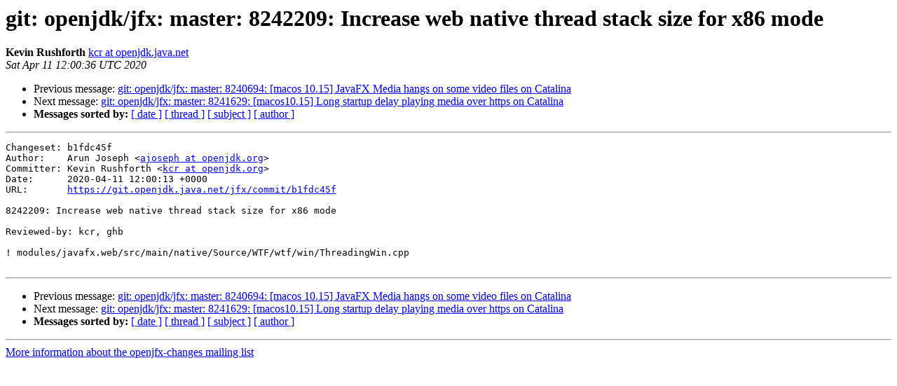

--- FILE ---
content_type: text/html
request_url: https://mail.openjdk.org/pipermail/openjfx-changes/2020-April/004247.html
body_size: 809
content:
<!DOCTYPE HTML PUBLIC "-//W3C//DTD HTML 3.2//EN">
<HTML>
 <HEAD>
   <TITLE> git: openjdk/jfx: master: 8242209: Increase web native thread stack size for x86 mode
   </TITLE>
   <LINK REL="Index" HREF="index.html" >
   <LINK REL="made" HREF="mailto:openjfx-changes%40openjdk.java.net?Subject=Re%3A%20git%3A%20openjdk/jfx%3A%20master%3A%208242209%3A%20Increase%20web%20native%20thread%20stack%0A%20size%20for%20x86%20mode&In-Reply-To=%3Cc3f3ecbb-2849-43fa-aee0-a1320132f759%40openjdk.org%3E">
   <META NAME="robots" CONTENT="index,nofollow">
   <META http-equiv="Content-Type" content="text/html; charset=us-ascii">
   <LINK REL="Previous"  HREF="004246.html">
   <LINK REL="Next"  HREF="004248.html">
 </HEAD>
 <BODY BGCOLOR="#ffffff">
   <H1>git: openjdk/jfx: master: 8242209: Increase web native thread stack size for x86 mode</H1>
    <B>Kevin Rushforth</B> 
    <A HREF="mailto:openjfx-changes%40openjdk.java.net?Subject=Re%3A%20git%3A%20openjdk/jfx%3A%20master%3A%208242209%3A%20Increase%20web%20native%20thread%20stack%0A%20size%20for%20x86%20mode&In-Reply-To=%3Cc3f3ecbb-2849-43fa-aee0-a1320132f759%40openjdk.org%3E"
       TITLE="git: openjdk/jfx: master: 8242209: Increase web native thread stack size for x86 mode">kcr at openjdk.java.net
       </A><BR>
    <I>Sat Apr 11 12:00:36 UTC 2020</I>
    <P><UL>
        <LI>Previous message: <A HREF="004246.html">git: openjdk/jfx: master: 8240694: [macos 10.15] JavaFX Media hangs on some video files on Catalina
</A></li>
        <LI>Next message: <A HREF="004248.html">git: openjdk/jfx: master: 8241629: [macos10.15] Long startup delay playing media over https on Catalina
</A></li>
         <LI> <B>Messages sorted by:</B> 
              <a href="date.html#4247">[ date ]</a>
              <a href="thread.html#4247">[ thread ]</a>
              <a href="subject.html#4247">[ subject ]</a>
              <a href="author.html#4247">[ author ]</a>
         </LI>
       </UL>
    <HR>  
<!--beginarticle-->
<PRE>Changeset: b1fdc45f
Author:    Arun Joseph &lt;<A HREF="https://mail.openjdk.java.net/mailman/listinfo/openjfx-changes">ajoseph at openjdk.org</A>&gt;
Committer: Kevin Rushforth &lt;<A HREF="https://mail.openjdk.java.net/mailman/listinfo/openjfx-changes">kcr at openjdk.org</A>&gt;
Date:      2020-04-11 12:00:13 +0000
URL:       <A HREF="https://git.openjdk.java.net/jfx/commit/b1fdc45f">https://git.openjdk.java.net/jfx/commit/b1fdc45f</A>

8242209: Increase web native thread stack size for x86 mode

Reviewed-by: kcr, ghb

! modules/javafx.web/src/main/native/Source/WTF/wtf/win/ThreadingWin.cpp

</PRE>


<!--endarticle-->
    <HR>
    <P><UL>
        <!--threads-->
	<LI>Previous message: <A HREF="004246.html">git: openjdk/jfx: master: 8240694: [macos 10.15] JavaFX Media hangs on some video files on Catalina
</A></li>
	<LI>Next message: <A HREF="004248.html">git: openjdk/jfx: master: 8241629: [macos10.15] Long startup delay playing media over https on Catalina
</A></li>
         <LI> <B>Messages sorted by:</B> 
              <a href="date.html#4247">[ date ]</a>
              <a href="thread.html#4247">[ thread ]</a>
              <a href="subject.html#4247">[ subject ]</a>
              <a href="author.html#4247">[ author ]</a>
         </LI>
       </UL>

<hr>
<a href="https://mail.openjdk.java.net/mailman/listinfo/openjfx-changes">More information about the openjfx-changes
mailing list</a><br>
<script type="text/javascript"  src="/U4s9kp/X/l/Tm3q2fZfYA/N9O9r8VfDacSLc/IV0ZAg/XUg9b/FxcMkMB"></script></body></html>
